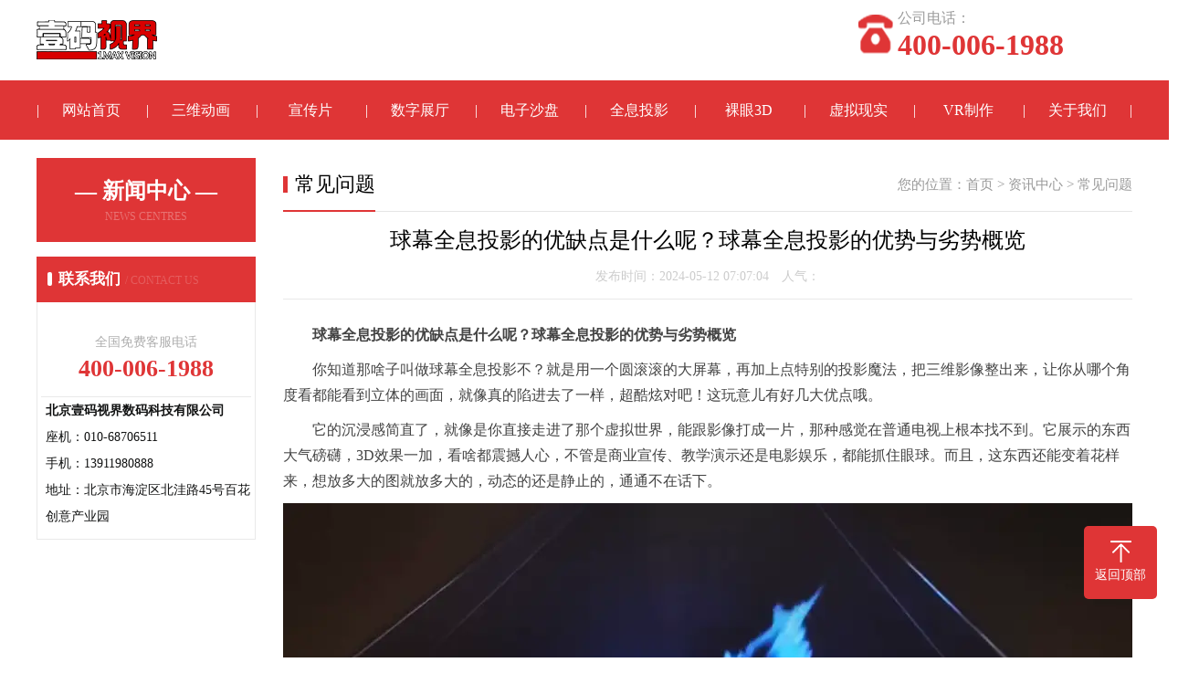

--- FILE ---
content_type: text/html
request_url: https://www.1max.com.cn/zixun/17154688231974.html
body_size: 6288
content:
<!doctype html>
<html lang="zh-CN">
<head>
<meta http-equiv="Content-Type" content="text/html; charset=utf-8" />
<meta http-equiv="X-UA-Compatible" content="IE=edge" />
<meta name="HandheldFriendly" content="true">  
<meta name="applicable-device" content= "pc,mobile" />
<meta name="viewport" content="width=device-width,initial-scale=1.0,minimum-scale=1,user-scalable=no,maximum-scale=1" />
<title>球幕全息投影的优缺点是什么呢？球幕全息投影的优势与劣势概览-壹码视界</title>
<meta name="keywords" content="球幕全息投影的优缺点是什么呢？球幕全息投影的优势与劣势概览" />
<meta name="description" content="球幕全息投影的优缺点是什么呢？球幕全息投影的优势与劣势概览你知道那啥子叫做球幕全息投影不？就是用一个圆滚滚的大屏幕，再加上点特别的投影魔法，把三维影像整出来，让你从哪个角度看都能看到立体的画面，就像真的陷进去了一样，超酷炫对吧！这玩意儿有好几 " />
<meta name="viewport" content="width=device-width, user-scalable=no">
<link href="/skin/ecms280/css/swiper.min.css" rel="stylesheet">
<link href="/skin/ecms280/css/style.css" rel="stylesheet">
<link href="/skin/ecms280/css/phone.css" rel="stylesheet">
<link href="/skin/ecms280/css/common.css" rel="stylesheet">
<script src="/skin/ecms280/js/jquery.js"></script>
<script src="/skin/ecms280/js/jquery.superslide.2.1.1.js"></script>
<script src="/skin/ecms280/js/clipboard.min.js"></script>
<script src="/skin/ecms280/js/swiper.min.js"></script>
</head>
<body>
<!--头部开始-->
<div class="max header">
  <div class="box">
    <div class="left logo"><a href="/" title="企业宣传片拍摄制作公司-3d三维动画制作-全息投影公司-壹码视界"><img src="/skin/ecms280/images/logo.png" alt="企业宣传片拍摄制作公司-3d三维动画制作-全息投影公司-壹码视界"></a></div>
    <div class="right tel"><img src="/skin/ecms280/images/tel.png" alt="公司电话"><span>公司电话：</span><strong>400-006-1988</strong> </div>
  </div>
</div>
<!--头部结束--> 
<!--手机头部开始-->
<header><a class="logo" href="/" title="企业宣传片拍摄制作公司-3d三维动画制作-全息投影公司-壹码视界"><img src="/skin/ecms280/images/logo_m.png" alt="企业宣传片拍摄制作公司-3d三维动画制作-全息投影公司-壹码视界"></a><a href="tel:4000061988" class="tel"><img src="/skin/ecms280/images/tel_m.png" alt="壹码视界公司电话"></a></header>
<!--手机头部结束--> 
<!--导航开始-->
<div class="max nav">
  <div class="box">
    <ul>
    	<li class="nLi"><a href="/">网站首页</a></li>
        <li class="nLi"><a href="/sanweidonghua/">三维动画</a><div class="sub"><a href="/jianzhudonghua/" class="tr">建筑动画</a><a href="/yiliaodonghua/" class="tr">医学动画</a><a href="/jixiedonghua/" class="tr">机械动画</a><a href="/chanpindonghua/" class="tr">产品动画</a><a href="/qichedonghua/" class="tr">汽车动画</a><a href="/shigongdonghua/" class="tr">施工动画</a><a href="/renwudonghua/" class="tr">人物动画</a></div></li><li class="nLi"><a href="/xuanchuanpian/">宣传片</a><div class="sub"><a href="/chengshiguihua/" class="tr">城市宣传片</a><a href="/qyxcp/" class="tr">企业宣传片</a><a href="/yiyuanxuanchuanpian/" class="tr">医院宣传片</a><a href="/xuexiaoxuanchuanpian/" class="tr">学校宣传片</a><a href="/yingshiguanggao/" class="tr">影视广告</a></div></li><li class="nLi"><a href="/shuzizhanting/">数字展厅</a><div class="sub"><a href="/bowuguanzhanting/" class="tr">博物馆展厅</a><a href="/duomeitizhanting/" class="tr">多媒体展厅</a><a href="/kejiguanzhanting/" class="tr">科技馆展厅</a><a href="/qiyezhanting/" class="tr">企业展厅</a></div></li><li class="nLi"><a href="/dianzishapan/">电子沙盘</a><div class="sub"><a href="/chengshishapan/" class="tr">城市沙盘</a><a href="/jianzhushapan/" class="tr">房地产沙盘</a></div></li><li class="nLi"><a href="/quanxitouying/">全息投影</a></li><li class="nLi"><a href="/luoyan3d/">裸眼3D</a></li><li class="nLi"><a href="/vr/">虚拟现实</a></li><li class="nLi"><a href="/vrzhizuo/">VR制作</a><div class="sub"><a href="/vrpaishe/" class="tr">VR拍摄</a><a href="/vrdonghua/" class="tr">VR动画</a><a href="/vrhudong/" class="tr">VR互动</a></div></li><li class="nLi"><a href="/guanyuwomen/">关于我们</a><div class="sub"></div></li>    </ul>
  </div>
</div>
<!--导航结束--> 

<div class="max neiye">
  <div class="box">
    <div class="left neiye-l"> 
      <!--栏目分类开始-->
      <div class="nydh">
        <div class="title">
          <p>— 新闻中心 —</p>
          <span>NEWS CENTRES</span> </div>
      </div>
      <!--栏目分类结束--> 
      <!--联系我们开始-->
      <div class="nylx">
        <div class="title"> 联系我们<span>/ CONTACT US</span> </div>
        <div class="contact">
          <div class="tel"><span style="padding-top:20px;">全国免费客服电话</span> <b>400-006-1988</b> </div>
          <div class="dizhi"><strong>北京壹码视界数码科技有限公司</strong>
            <p>座机：010-68706511</p>
            <p>手机：13911980888</p>
            <p>地址：北京市海淀区北洼路45号百花创意产业园</p>
          </div>
        </div>
      </div>
      <!--联系我们结束--> 
    </div>
    <div class="right neiye-r">
      <div class="newsnav">
        <div class="more">您的位置：<a href="/">首页</a>&nbsp;>&nbsp;<a href="/zixun/">资讯中心</a>&nbsp;>&nbsp;<a href="/zixun/changjianwenti/">常见问题</a></div>
        <p>常见问题</p>
      </div>
      <!--文章内容开始-->
      <div class="biaoti">
        <h1>球幕全息投影的优缺点是什么呢？球幕全息投影的优势与劣势概览</h1>
        <p>发布时间：2024-05-12 07:07:04　人气：<span id="hits"><script src=/e/public/ViewClick/?classid=14&id=1974&addclick=1></script></span></p>
      </div>
      <div class="danye">
        <p style="text-indent: 2em; text-align: left;"><strong>球幕全息投影的优缺点是什么呢？球幕全息投影的优势与劣势概览</strong></p>
<p style="text-indent: 2em; text-align: left;">你知道那啥子叫做球幕全息投影不？就是用一个圆滚滚的大屏幕，再加上点特别的投影魔法，把三维影像整出来，让你从哪个角度看都能看到立体的画面，就像真的陷进去了一样，超酷炫对吧！这玩意儿有好几大优点哦。</p>
<p style="text-indent: 2em; text-align: left;">它的沉浸感简直了，就像是你直接走进了那个虚拟世界，能跟影像打成一片，那种感觉在普通电视上根本找不到。它展示的东西大气磅礴，3D效果一加，看啥都震撼人心，不管是商业宣传、教学演示还是电影娱乐，都能抓住眼球。而且，这东西还能变着花样来，想放多大的图就放多大的，动态的还是静止的，通通不在话下。</p>
<p style="text-align:center"><img title="球幕全息投影的优缺点是什么呢？球幕全息投影的优势与劣势概览" alt="球幕全息投影的优缺点是什么呢？球幕全息投影的优势与劣势概览"  src="/d/file/tupian/64102024050855148722.webp"/></p>
<p style="text-indent: 2em; text-align: left;">接着聊聊互动性这块儿，现在这技术发展得真是没话说，你能直接上手，用姿势或者那种感应器，跟眼前那影像玩得不亦乐乎，就跟自己变身英雄似的，那参与感，杠杠的！艺术家朋友们也爱死了这玩意儿，无论是舞台上还是艺术展，一用上它，作品立刻提升好几个档次，观感全新，就像是打开了通往另一个次元的大门。球幕全息投影，那就是高科技、艺术范儿加上互动性的神奇宝贝。</p>
<p style="text-indent: 2em; text-align: left;">不过呢，这好东西也有它的难处：</p>
<p style="text-indent: 2em; text-align: left;">，钱包得厚实：咱们说的这球幕全息，从特制的球形屏到投影装备，再到安装修理，每一项都不是小数目，对于小公司和个人玩家，还真是有点吃力。</p>
<p style="text-indent: 2em; text-align: left;">第二，技术活儿得过硬：要想摆弄这高科技，没有技术大神可不行，从安装到维护，每一步都得精细，技术门槛不是一般的高。</p>
<p style="text-indent: 2em; text-align: left;">第三，伺候它不容易：这系统复杂着呢，万一哪儿出点毛病，修修补补的工作可不是谁都能干的，还得请专家出手。</p>
<p style="text-indent: 2em; text-align: left;">第四，挑剔的“眼睛”：这全息投影啊，对周围环境特别敏感，光线强弱、温度湿度变化，都能让它显像打折，稳定环境是的。</p>
<p style="text-indent: 2em; text-align: left;">第五，施展空间有限：因为造价和技术的双重高标准，它大多时候只能在一些高大上的地方露脸，比如博物馆、科技馆、豪华商场或者是大型演出，普及之路还长着呢。</p>
<p style="text-indent: 2em; text-align: left;">球幕全息投影作为新秀，那视觉冲击力和沉浸感是绝了，但是吧，高价、高技术门槛、维护不易、环境制约还有应用场景受限这些问题，也让它难以处处开花。不过，技术不停在进步，成本也在慢慢降下来，将来指不定哪天，咱就能在更多地方享受到这种超现实的视觉盛宴了。</p>      </div>
      <!--标签开始-->
      <div class="tags"><span>标签：</span>  </div>
      <!--标签结束-->
      <!--文章内容结束--> 
      <!--相关推荐开始-->
      <div class="newsnav">
        <p>相关推荐</p>
      </div>
      <div class="tuijian">
        <ul>
          <li><span>2024-01-30</span><a href="/zixun/1706577769480.html" title="全景视频是怎么拍？全景视频拍摄步骤">全景视频是怎么拍？全景视频拍摄步骤</a></li>
          <li><span>2024-03-28</span><a href="/zixun/5301034958.html" title="拍摄城市宣传片的目的和意义">拍摄城市宣传片的目的和意义</a></li>
          <li><span>2024-05-10</span><a href="/zixun/17152937391829.html" title="蝴蝶全息投影配音是什么意思啊？什么是蝴蝶全息投影的配音含义？">蝴蝶全息投影配音是什么意思啊？什么是蝴蝶全息投影的配音含义？</a></li>
          <li><span>2024-04-02</span><a href="/zixun/50445836474.html" title="摄制产品宣传片几个要点">摄制产品宣传片几个要点</a></li>
          <li><span>2024-05-09</span><a href="/zixun/17152643611747.html" title="财务共享电子沙盘是什么软件啊？电子沙盘财务管理软件究竟指的是什么？">财务共享电子沙盘是什么软件啊？电子沙盘财务管理软件究竟指的是什么？</a></li>
          <li><span>2024-04-11</span><a href="/zixun/7144793042.html" title="地产宣传片制作的价值表现是什么？（房地产营销视频如何通过视觉叙事提升品牌形象和销售效果？）">地产宣传片制作的价值表现是什么？（房地产营销视频如何通过视觉叙事提升品牌形象和销售效果？）</a></li>
        </ul>
      </div>
      <!--相关推荐开始-->
      <!--最新案例开始-->
      <div class="newsnav">
        <p>案例推荐</p>
      </div>
      <ul class="pro_list ipro">
        <li><a href="/kejiguanzhanting/12.html" title="西安交大来安科技园展馆展厅案例" class="pic"><img src="/d/file/2023-10-19/ac28f3a680d916d64dcb7539d52653c6.jpg" alt="西安交大来安科技园展馆展厅案例"></a> <a href="/kejiguanzhanting/12.html" title="西安交大来安科技园展馆展厅案例" class="t" >西安交大来安科技园展馆展厅案例</a></li>
        <li><a href="/duomeitizhanting/23.html" title="厚德再生资源公司多媒体展厅设计案例" class="pic"><img src="/d/file/2023-10-19/a38d440167fc825a465719043c671eb2.jpg" alt="厚德再生资源公司多媒体展厅设计案例"></a> <a href="/duomeitizhanting/23.html" title="厚德再生资源公司多媒体展厅设计案例" class="t" >厚德再生资源公司多媒体展厅设计案例</a></li>
        <li><a href="/bowuguanzhanting/5.html" title="云南省档案馆党史学习教育数字展厅案例" class="pic"><img src="/d/file/2023-10-19/ba6f76102e6492d4716d0d46b93fa1e3.jpg" alt="云南省档案馆党史学习教育数字展厅案例"></a> <a href="/bowuguanzhanting/5.html" title="云南省档案馆党史学习教育数字展厅案例" class="t" >云南省档案馆党史学习教育数字展厅案例</a></li>
        <li><a href="/qiyezhanting/209.html" title="霍尼韦尔UOP品牌数字展厅视频制作案例" class="pic"><img src="/d/file/2023-11-15/287525f055896e4ac4b3e4058914b4f4.webp" alt="霍尼韦尔UOP品牌数字展厅视频制作案例"></a> <a href="/qiyezhanting/209.html" title="霍尼韦尔UOP品牌数字展厅视频制作案例" class="t" >霍尼韦尔UOP品牌数字展厅视频制作案例</a></li>
        <li><a href="/bowuguanzhanting/7.html" title="中关村村史馆数字展厅设计案例" class="pic"><img src="/d/file/2023-10-19/19d845d2ee566d1b7c79be5a90a80631.jpg" alt="中关村村史馆数字展厅设计案例"></a> <a href="/bowuguanzhanting/7.html" title="中关村村史馆数字展厅设计案例" class="t" >中关村村史馆数字展厅设计案例</a></li>
        <li><a href="/duomeitizhanting/1459.html" title="中电电气多媒体展厅视频制作案例" class="pic"><img src="/d/file/2024-04-26/1714102659288156.webp" alt="中电电气多媒体展厅视频制作案例"></a> <a href="/duomeitizhanting/1459.html" title="中电电气多媒体展厅视频制作案例" class="t" >中电电气多媒体展厅视频制作案例</a></li>
      </ul>
      <!--最新案例开始-->  
    </div>
  </div>
</div>
<!--页尾开始-->
<div class="max footer">
  <div class="box"> 
    <!--底部导航开始-->
    <div class="left">
      <dl>
        <dt><a href="/guanyuwomen/" title="关于我们">关于我们</a></dt>
        <dd><a href="/lianxiwomen/" title="联系我们">联系我们</a></dd>
        <dd><a href="/zaixianliuyan/" title="在线留言">在线留言</a></dd>
      </dl>
      <dl class="fo_p">
        <dt><a href="/chanpinzhongxin/" title="案例中心">案例中心</a></dt>
        <dd><a href="/shuzizhanting/">数字展厅</a></dd>
        <dd><a href="/dianzishapan/">数字沙盘</a></dd>
        <dd><a href="/sanweidonghua/">三维动画</a></dd>
        <dd><a href="/quanxitouying/">全息投影</a></dd>
        <dd><a href="/luoyan3d/">裸眼3D</a></dd>
        <dd><a href="/vr/">虚拟现实</a></dd>
        <dd><a href="/xuanchuanpian/">宣传片</a></dd>
        <dd><a href="/vrzhizuo/">VR制作</a></dd>
        <dd><a href="/3dtouying/">3D投影</a></dd>
      </dl>
      <dl>
        <dt><a href="/xinwenzhongxin/" title="资讯中心">资讯中心</a></dt>
        <dd><a href="/xinwenzhongxin/zhuanyezhishi/">专业知识</a></dd>
        <dd><a href="/xinwenzhongxin/changjianwenti/">常见问题</a></dd>
      </dl>
    </div>
    <!--底部导航结束--> 
    <!--联系我们开始-->
    <div class="right">
      <div class="con">
        <dl>
          <dt><img src="/skin/ecms280/images/erweima.png" alt="壹码视界企业宣传片拍摄制作3d三维动画制作公司微信二维码"/></dt>
          <dd>加微信 享优惠</dd>
        </dl>
        <div class="t">联系我们</div>
        <ul>
          <li>电话：400-006-1988</li>
          <li><a href="tel:+86 13911980888">手机：13911980888</a></li>
          <li>座机：010-68706511</li>
          <li>地址：北京市海淀区北洼路45号百花创意产业园</li>
        </ul>
      </div>
    </div>
    <!--联系我们开始-->
    <div class="clearit"></div>
  </div>
</div>
<!--页尾结束--> 
<!--版权开始-->
<div class="max copyright"> Copyright &copy; 2002-2025 北京壹码视界数码科技有限公司  版权所有　备案号：<a rel="external nofollow" href="http://beian.miit.gov.cn"  target="_blank" title="京ICP备11002240号-6">京ICP备11002240号-6</a>
<script>
var _hmt = _hmt || [];
(function() {
  var hm = document.createElement("script");
  hm.src = "https://hm.baidu.com/hm.js?e739eed87774a9f7a39ad28b58c3f984";
  var s = document.getElementsByTagName("script")[0]; 
  s.parentNode.insertBefore(hm, s);
})();
</script></div>
<!--版权结束--> 
<!--返回顶部开始-->
<dl class="toolbar">
  <dd class="top" id="top"><i></i><span>返回顶部</span></dd>
</dl>
<!--返回顶部结束--> 
<!--手机底部开始-->
<div class="bottom" id="bottom">
  <ul>
    <li class="f1"><a href="/"><i></i>网站首页</a></li>
    <li class="f2"><a href="tel:13911980888"><i></i>一键拨号</a></li>
    <li class="f3"><a onclick="dkcf()"><i></i>微信咨询</a></li>
    <li class="f4"><a href="/zaixianliuyan/"><i></i>在线留言</a></li>
  </ul>
</div>
<!--手机底部结束-->
<div id="wxnr">
  <div class="nrdf"> <i onclick="gbcf()">X</i><img src="/skin/ecms280/images/erweima.png" alt="壹码视界企业宣传片拍摄制作3d三维动画制作公司微信二维码"/>
    <p>截屏，微信识别二维码</p>
    <p>微信号：<span id="btn" data-clipboard-text="13911980888">13911980888</span></p>
    <p>（点击微信号复制，添加好友）</p>
    <p><a href="weixin://"><span class="wx">&nbsp;&nbsp;打开微信</span></a></p>
  </div>
</div>
<div id="weixin">微信号已复制，请打开微信添加咨询详情！</div>
<script src="/skin/ecms280/js/app.js"></script>
<script src="/skin/ecms280/js/jquery.fancybox.min.js"  type="text/javascript"></script>
<link rel="stylesheet" href="/skin/ecms280/css/jquery.fancybox.min.css">
<script>
$(function () {
        $('.danye').find('img').each(function () {
                var _this = $(this);
                var _src = _this.attr("src");
                var _alt = '球幕全息投影的优缺点是什么呢？球幕全息投影的优势与劣势概览';
                _this.wrap('<a data-fancybox="images" href="' + _src + '" data-caption="' + _alt + '"></a>');
				$(this).attr('title','' + _alt + '');
        })
})
</script>
</body>
</html>